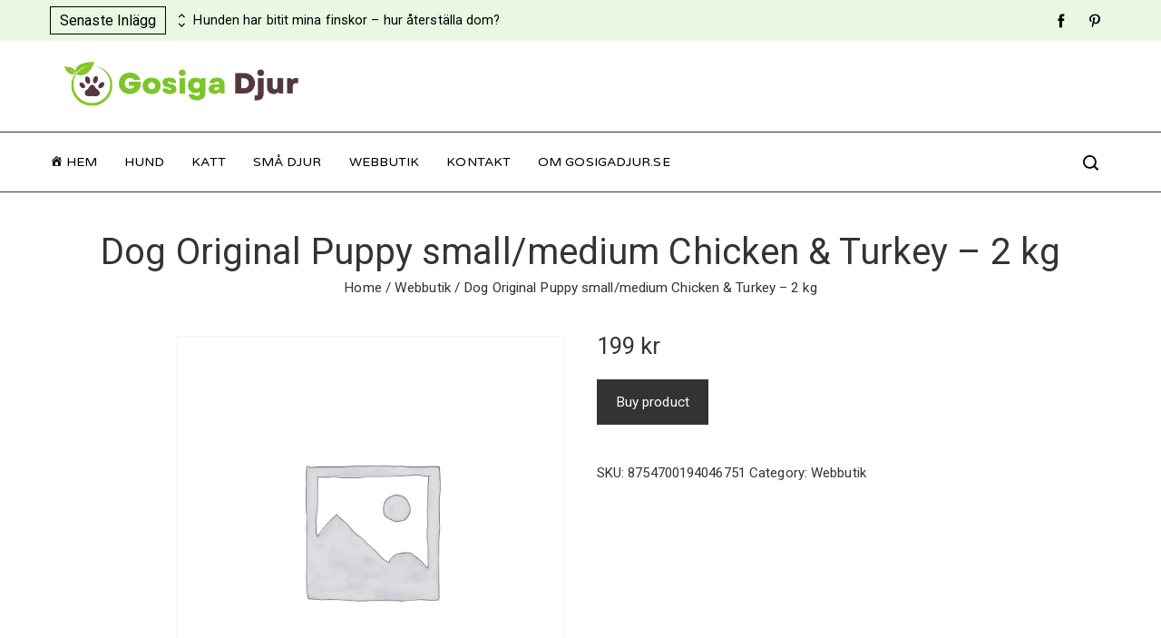

--- FILE ---
content_type: text/css
request_url: https://www.gosigadjur.se/wp-content/themes/viral-pro/css/justifiedGallery.min.css?ver=1.2.1
body_size: 600
content:
/*!
 * justifiedGallery - v4.0.0-alpha
 * http://miromannino.github.io/Justified-Gallery/
 * Copyright (c) 2019 Miro Mannino
 * Licensed under the MIT license.
 */
.justified-gallery {
    width: 100%;
    position: relative;
    overflow: hidden;
}
.justified-gallery > a,
.justified-gallery > div,
.justified-gallery > figure {
    position: absolute;
    display: inline-block;
    overflow: hidden;
    /* background: #888888; To have gray placeholders while the gallery is loading with waitThumbnailsLoad = false */
    filter: "alpha(opacity=10)";
    opacity: 0.1;
    margin: 0;
    padding: 0;
}
.justified-gallery > a > img,
.justified-gallery > div > img,
.justified-gallery > figure > img,
.justified-gallery > a > a > img,
.justified-gallery > div > a > img,
.justified-gallery > figure > a > img,
.justified-gallery > a > svg,
.justified-gallery > div > svg,
.justified-gallery > figure > svg,
.justified-gallery > a > a > svg,
.justified-gallery > div > a > svg,
.justified-gallery > figure > a > svg {
    position: absolute;
    top: 50%;
    left: 50%;
    margin: 0;
    padding: 0;
    border: none;
    filter: "alpha(opacity=0)";
    opacity: 0;
}
.justified-gallery > a > .caption,
.justified-gallery > div > .caption,
.justified-gallery > figure > .caption {
    display: none;
    position: absolute;
    bottom: 0;
    padding: 5px;
    background-color: #000000;
    left: 0;
    right: 0;
    margin: 0;
    color: white;
    font-size: 12px;
    font-weight: 300;
    font-family: sans-serif;
}
.justified-gallery > a > .caption.caption-visible,
.justified-gallery > div > .caption.caption-visible,
.justified-gallery > figure > .caption.caption-visible {
    display: initial;
    filter: "alpha(opacity=70)";
    opacity: 0.7;
    -webkit-transition: opacity 500ms ease-in;
    -moz-transition: opacity 500ms ease-in;
    -o-transition: opacity 500ms ease-in;
    transition: opacity 500ms ease-in;
}
.justified-gallery > .jg-entry-visible {
    filter: "alpha(opacity=100)";
    opacity: 1;
    background: none;
}
.justified-gallery > .jg-entry-visible > img,
.justified-gallery > .jg-entry-visible > a > img,
.justified-gallery > .jg-entry-visible > svg,
.justified-gallery > .jg-entry-visible > a > svg {
    filter: "alpha(opacity=100)";
    opacity: 1;
    -webkit-transition: opacity 500ms ease-in;
    -moz-transition: opacity 500ms ease-in;
    -o-transition: opacity 500ms ease-in;
    transition: opacity 500ms ease-in;
}
.justified-gallery > .jg-filtered {
    display: none;
}
.justified-gallery > .spinner {
    position: absolute;
    bottom: 0;
    margin-left: -24px;
    padding: 10px 0 10px 0;
    left: 50%;
    filter: "alpha(opacity=100)";
    opacity: 1;
    overflow: initial;
}
.justified-gallery > .spinner > span {
    display: inline-block;
    filter: "alpha(opacity=0)";
    opacity: 0;
    width: 8px;
    height: 8px;
    margin: 0 4px 0 4px;
    background-color: #000;
    border-radius: 6px;
}